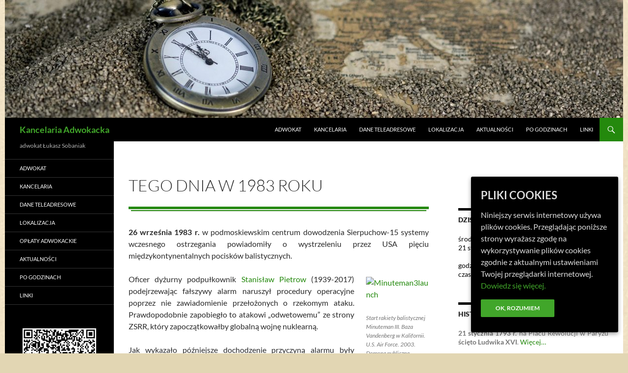

--- FILE ---
content_type: text/html; charset=UTF-8
request_url: https://sobaniak.pl/this-day-in-history/26-09-1983/
body_size: 18308
content:
<!DOCTYPE html><html
lang=pl-PL prefix="og: https://ogp.me/ns#"><head><title>Data z historii: 1983-09-26</title><meta
charset="UTF-8"><meta
name="viewport" content="width=device-width, initial-scale=1.0"><link
rel=profile href=https://gmpg.org/xfn/11><link
rel=pingback href=https://sobaniak.pl/xmlrpc.php><meta
name="description" content="26 września 1983 r. w podmoskiewskim centrum dowodzenia Sierpuchow-15 systemy wczesnego ostrzegania powiadomiły o wystrzeleniu przez USA pięciu"><meta
name="robots" content="follow, index, max-snippet:80, max-video-preview:-1, max-image-preview:standard"><link
rel=canonical href=https://sobaniak.pl/this-day-in-history/26-09-1983/ ><meta
property="og:locale" content="pl_PL"><meta
property="og:type" content="article"><meta
property="og:title" content="Data z historii: 1983-09-26"><meta
property="og:description" content="26 września 1983 r. w podmoskiewskim centrum dowodzenia Sierpuchow-15 systemy wczesnego ostrzegania powiadomiły o wystrzeleniu przez USA pięciu"><meta
property="og:url" content="https://sobaniak.pl/this-day-in-history/26-09-1983/"><meta
property="og:site_name" content="Kancelaria Adwokacka"><meta
property="article:publisher" content="https://www.facebook.com/sobaniak"><meta
property="article:author" content="https://www.facebook.com/sobaniak"><meta
property="og:updated_time" content="2022-09-26T17:17:29+02:00"><meta
property="article:published_time" content="2021-09-24T01:00:00+02:00"><meta
property="article:modified_time" content="2022-09-26T17:17:29+02:00"><meta
name="twitter:card" content="summary"><meta
name="twitter:title" content="Data z historii: 1983-09-26"><meta
name="twitter:description" content="26 września 1983 r. w podmoskiewskim centrum dowodzenia Sierpuchow-15 systemy wczesnego ostrzegania powiadomiły o wystrzeleniu przez USA pięciu"><meta
name="twitter:site" content="@LukaszSobaniak"><meta
name="twitter:creator" content="@LukaszSobaniak"> <script type=application/ld+json class=rank-math-schema>{"@context":"https://schema.org","@graph":[{"@type":"Place","@id":"https://sobaniak.pl/#place","address":{"@type":"PostalAddress","streetAddress":"Pr\u0105dnicka 48/63","addressLocality":"Krak\u00f3w","postalCode":"31-202","addressCountry":"Polska"}},{"@type":["LegalService","Organization"],"@id":"https://sobaniak.pl/#organization","name":"Kancelaria Adwokacka \u0141ukasz Sobaniak","url":"https://sobaniak.pl","sameAs":["https://www.facebook.com/sobaniak","https://twitter.com/LukaszSobaniak"],"email":"lukasz.sobaniak@adwokatura.pl","address":{"@type":"PostalAddress","streetAddress":"Pr\u0105dnicka 48/63","addressLocality":"Krak\u00f3w","postalCode":"31-202","addressCountry":"Polska"},"openingHours":["Wednesday,Thursday 16:00-18:00"],"location":{"@id":"https://sobaniak.pl/#place"},"telephone":"+48 601 597 624"},{"@type":"WebSite","@id":"https://sobaniak.pl/#website","url":"https://sobaniak.pl","name":"Kancelaria Adwokacka","publisher":{"@id":"https://sobaniak.pl/#organization"},"inLanguage":"pl-PL"},{"@type":"ImageObject","@id":"https://upload.wikimedia.org/wikipedia/commons/thumb/6/60/Minuteman3launch.jpg/512px-Minuteman3launch.jpg","url":"https://upload.wikimedia.org/wikipedia/commons/thumb/6/60/Minuteman3launch.jpg/512px-Minuteman3launch.jpg","width":"200","height":"200","inLanguage":"pl-PL"},{"@type":"WebPage","@id":"https://sobaniak.pl/this-day-in-history/26-09-1983/#webpage","url":"https://sobaniak.pl/this-day-in-history/26-09-1983/","name":"Data z historii: 1983-09-26","datePublished":"2021-09-24T01:00:00+02:00","dateModified":"2022-09-26T17:17:29+02:00","isPartOf":{"@id":"https://sobaniak.pl/#website"},"primaryImageOfPage":{"@id":"https://upload.wikimedia.org/wikipedia/commons/thumb/6/60/Minuteman3launch.jpg/512px-Minuteman3launch.jpg"},"inLanguage":"pl-PL"},{"@type":"Person","@id":"https://sobaniak.pl/this-day-in-history/26-09-1983/#author","name":"\u0141ukasz Sobaniak","image":{"@type":"ImageObject","@id":"https://secure.gravatar.com/avatar/7c5dca2d2ff2aafc9d8d737401aee6657dd1066baa388caf12379cf02ab8107a?s=96&amp;d=mm&amp;r=g","url":"https://secure.gravatar.com/avatar/7c5dca2d2ff2aafc9d8d737401aee6657dd1066baa388caf12379cf02ab8107a?s=96&amp;d=mm&amp;r=g","caption":"\u0141ukasz Sobaniak","inLanguage":"pl-PL"},"sameAs":["https://sobaniak.pl","https://twitter.com/LukaszSobaniak"],"worksFor":{"@id":"https://sobaniak.pl/#organization"}},{"@type":"BlogPosting","headline":"Data z historii: 1983-09-26","datePublished":"2021-09-24T01:00:00+02:00","dateModified":"2022-09-26T17:17:29+02:00","articleSection":"Historia","author":{"@id":"https://sobaniak.pl/this-day-in-history/26-09-1983/#author","name":"\u0141ukasz Sobaniak"},"publisher":{"@id":"https://sobaniak.pl/#organization"},"description":"26 wrze\u015bnia 1983 r. w podmoskiewskim centrum dowodzenia Sierpuchow-15 systemy wczesnego ostrzegania powiadomi\u0142y o wystrzeleniu przez USA pi\u0119ciu","name":"Data z historii: 1983-09-26","@id":"https://sobaniak.pl/this-day-in-history/26-09-1983/#richSnippet","isPartOf":{"@id":"https://sobaniak.pl/this-day-in-history/26-09-1983/#webpage"},"image":{"@id":"https://upload.wikimedia.org/wikipedia/commons/thumb/6/60/Minuteman3launch.jpg/512px-Minuteman3launch.jpg"},"inLanguage":"pl-PL","mainEntityOfPage":{"@id":"https://sobaniak.pl/this-day-in-history/26-09-1983/#webpage"}}]}</script> <link
rel=alternate type=application/rss+xml title="Kancelaria Adwokacka &raquo; Kanał z wpisami" href=https://sobaniak.pl/feed/ ><link
rel=alternate type=application/rss+xml title="Kancelaria Adwokacka &raquo; Kanał z komentarzami" href=https://sobaniak.pl/comments/feed/ ><link
rel=alternate title="oEmbed (JSON)" type=application/json+oembed href="https://sobaniak.pl/wp-json/oembed/1.0/embed?url=https%3A%2F%2Fsobaniak.pl%2Fthis-day-in-history%2F26-09-1983%2F"><link
rel=alternate title="oEmbed (XML)" type=text/xml+oembed href="https://sobaniak.pl/wp-json/oembed/1.0/embed?url=https%3A%2F%2Fsobaniak.pl%2Fthis-day-in-history%2F26-09-1983%2F&#038;format=xml"><style id=wp-img-auto-sizes-contain-inline-css>img:is([sizes=auto i],[sizes^="auto," i]){contain-intrinsic-size:3000px 1500px}</style><style id=wp-emoji-styles-inline-css>img.wp-smiley,img.emoji{display:inline !important;border:none !important;box-shadow:none !important;height:1em !important;width:1em !important;margin:0
0.07em !important;vertical-align:-0.1em !important;background:none !important;padding:0
!important}</style><style id=wp-block-library-inline-css>/*<![CDATA[*/:root{--wp-block-synced-color:#7a00df;--wp-block-synced-color--rgb:122,0,223;--wp-bound-block-color:var(--wp-block-synced-color);--wp-editor-canvas-background:#ddd;--wp-admin-theme-color:#007cba;--wp-admin-theme-color--rgb:0,124,186;--wp-admin-theme-color-darker-10:#006ba1;--wp-admin-theme-color-darker-10--rgb:0,107,160.5;--wp-admin-theme-color-darker-20:#005a87;--wp-admin-theme-color-darker-20--rgb:0,90,135;--wp-admin-border-width-focus:2px}@media (min-resolution:192dpi){:root{--wp-admin-border-width-focus:1.5px}}.wp-element-button{cursor:pointer}:root .has-very-light-gray-background-color{background-color:#eee}:root .has-very-dark-gray-background-color{background-color:#313131}:root .has-very-light-gray-color{color:#eee}:root .has-very-dark-gray-color{color:#313131}:root .has-vivid-green-cyan-to-vivid-cyan-blue-gradient-background{background:linear-gradient(135deg,#00d084,#0693e3)}:root .has-purple-crush-gradient-background{background:linear-gradient(135deg,#34e2e4,#4721fb 50%,#ab1dfe)}:root .has-hazy-dawn-gradient-background{background:linear-gradient(135deg,#faaca8,#dad0ec)}:root .has-subdued-olive-gradient-background{background:linear-gradient(135deg,#fafae1,#67a671)}:root .has-atomic-cream-gradient-background{background:linear-gradient(135deg,#fdd79a,#004a59)}:root .has-nightshade-gradient-background{background:linear-gradient(135deg,#330968,#31cdcf)}:root .has-midnight-gradient-background{background:linear-gradient(135deg,#020381,#2874fc)}:root{--wp--preset--font-size--normal:16px;--wp--preset--font-size--huge:42px}.has-regular-font-size{font-size:1em}.has-larger-font-size{font-size:2.625em}.has-normal-font-size{font-size:var(--wp--preset--font-size--normal)}.has-huge-font-size{font-size:var(--wp--preset--font-size--huge)}.has-text-align-center{text-align:center}.has-text-align-left{text-align:left}.has-text-align-right{text-align:right}.has-fit-text{white-space:nowrap!important}#end-resizable-editor-section{display:none}.aligncenter{clear:both}.items-justified-left{justify-content:flex-start}.items-justified-center{justify-content:center}.items-justified-right{justify-content:flex-end}.items-justified-space-between{justify-content:space-between}.screen-reader-text{border:0;clip-path:inset(50%);height:1px;margin:-1px;overflow:hidden;padding:0;position:absolute;width:1px;word-wrap:normal!important}.screen-reader-text:focus{background-color:#ddd;clip-path:none;color:#444;display:block;font-size:1em;height:auto;left:5px;line-height:normal;padding:15px
23px 14px;text-decoration:none;top:5px;width:auto;z-index:100000}html :where(.has-border-color){border-style:solid}html :where([style*=border-top-color]){border-top-style:solid}html :where([style*=border-right-color]){border-right-style:solid}html :where([style*=border-bottom-color]){border-bottom-style:solid}html :where([style*=border-left-color]){border-left-style:solid}html :where([style*=border-width]){border-style:solid}html :where([style*=border-top-width]){border-top-style:solid}html :where([style*=border-right-width]){border-right-style:solid}html :where([style*=border-bottom-width]){border-bottom-style:solid}html :where([style*=border-left-width]){border-left-style:solid}html :where(img[class*=wp-image-]){height:auto;max-width:100%}:where(figure){margin:0
0 1em}html :where(.is-position-sticky){--wp-admin--admin-bar--position-offset:var(--wp-admin--admin-bar--height,0px)}@media screen and (max-width:600px){html:where(.is-position-sticky){--wp-admin--admin-bar--position-offset:0px}}/*]]>*/</style><style id=wp-block-social-links-inline-css>.wp-block-social-links{background:none;box-sizing:border-box;margin-left:0;padding-left:0;padding-right:0;text-indent:0}.wp-block-social-links .wp-social-link a,.wp-block-social-links .wp-social-link a:hover{border-bottom:0;box-shadow:none;text-decoration:none}.wp-block-social-links .wp-social-link
svg{height:1em;width:1em}.wp-block-social-links .wp-social-link span:not(.screen-reader-text){font-size:.65em;margin-left:.5em;margin-right:.5em}.wp-block-social-links.has-small-icon-size{font-size:16px}.wp-block-social-links,.wp-block-social-links.has-normal-icon-size{font-size:24px}.wp-block-social-links.has-large-icon-size{font-size:36px}.wp-block-social-links.has-huge-icon-size{font-size:48px}.wp-block-social-links.aligncenter{display:flex;justify-content:center}.wp-block-social-links.alignright{justify-content:flex-end}.wp-block-social-link{border-radius:9999px;display:block}@media not (prefers-reduced-motion){.wp-block-social-link{transition:transform .1s ease}}.wp-block-social-link{height:auto}.wp-block-social-link
a{align-items:center;display:flex;line-height:0}.wp-block-social-link:hover{transform:scale(1.1)}.wp-block-social-links .wp-block-social-link.wp-social-link{display:inline-block;margin:0;padding:0}.wp-block-social-links .wp-block-social-link.wp-social-link .wp-block-social-link-anchor,.wp-block-social-links .wp-block-social-link.wp-social-link .wp-block-social-link-anchor svg,.wp-block-social-links .wp-block-social-link.wp-social-link .wp-block-social-link-anchor:active,.wp-block-social-links .wp-block-social-link.wp-social-link .wp-block-social-link-anchor:hover,.wp-block-social-links .wp-block-social-link.wp-social-link .wp-block-social-link-anchor:visited{color:currentColor;fill:currentColor}:where(.wp-block-social-links:not(.is-style-logos-only)) .wp-social-link{background-color:#f0f0f0;color:#444}:where(.wp-block-social-links:not(.is-style-logos-only)) .wp-social-link-amazon{background-color:#f90;color:#fff}:where(.wp-block-social-links:not(.is-style-logos-only)) .wp-social-link-bandcamp{background-color:#1ea0c3;color:#fff}:where(.wp-block-social-links:not(.is-style-logos-only)) .wp-social-link-behance{background-color:#0757fe;color:#fff}:where(.wp-block-social-links:not(.is-style-logos-only)) .wp-social-link-bluesky{background-color:#0a7aff;color:#fff}:where(.wp-block-social-links:not(.is-style-logos-only)) .wp-social-link-codepen{background-color:#1e1f26;color:#fff}:where(.wp-block-social-links:not(.is-style-logos-only)) .wp-social-link-deviantart{background-color:#02e49b;color:#fff}:where(.wp-block-social-links:not(.is-style-logos-only)) .wp-social-link-discord{background-color:#5865f2;color:#fff}:where(.wp-block-social-links:not(.is-style-logos-only)) .wp-social-link-dribbble{background-color:#e94c89;color:#fff}:where(.wp-block-social-links:not(.is-style-logos-only)) .wp-social-link-dropbox{background-color:#4280ff;color:#fff}:where(.wp-block-social-links:not(.is-style-logos-only)) .wp-social-link-etsy{background-color:#f45800;color:#fff}:where(.wp-block-social-links:not(.is-style-logos-only)) .wp-social-link-facebook{background-color:#0866ff;color:#fff}:where(.wp-block-social-links:not(.is-style-logos-only)) .wp-social-link-fivehundredpx{background-color:#000;color:#fff}:where(.wp-block-social-links:not(.is-style-logos-only)) .wp-social-link-flickr{background-color:#0461dd;color:#fff}:where(.wp-block-social-links:not(.is-style-logos-only)) .wp-social-link-foursquare{background-color:#e65678;color:#fff}:where(.wp-block-social-links:not(.is-style-logos-only)) .wp-social-link-github{background-color:#24292d;color:#fff}:where(.wp-block-social-links:not(.is-style-logos-only)) .wp-social-link-goodreads{background-color:#eceadd;color:#382110}:where(.wp-block-social-links:not(.is-style-logos-only)) .wp-social-link-google{background-color:#ea4434;color:#fff}:where(.wp-block-social-links:not(.is-style-logos-only)) .wp-social-link-gravatar{background-color:#1d4fc4;color:#fff}:where(.wp-block-social-links:not(.is-style-logos-only)) .wp-social-link-instagram{background-color:#f00075;color:#fff}:where(.wp-block-social-links:not(.is-style-logos-only)) .wp-social-link-lastfm{background-color:#e21b24;color:#fff}:where(.wp-block-social-links:not(.is-style-logos-only)) .wp-social-link-linkedin{background-color:#0d66c2;color:#fff}:where(.wp-block-social-links:not(.is-style-logos-only)) .wp-social-link-mastodon{background-color:#3288d4;color:#fff}:where(.wp-block-social-links:not(.is-style-logos-only)) .wp-social-link-medium{background-color:#000;color:#fff}:where(.wp-block-social-links:not(.is-style-logos-only)) .wp-social-link-meetup{background-color:#f6405f;color:#fff}:where(.wp-block-social-links:not(.is-style-logos-only)) .wp-social-link-patreon{background-color:#000;color:#fff}:where(.wp-block-social-links:not(.is-style-logos-only)) .wp-social-link-pinterest{background-color:#e60122;color:#fff}:where(.wp-block-social-links:not(.is-style-logos-only)) .wp-social-link-pocket{background-color:#ef4155;color:#fff}:where(.wp-block-social-links:not(.is-style-logos-only)) .wp-social-link-reddit{background-color:#ff4500;color:#fff}:where(.wp-block-social-links:not(.is-style-logos-only)) .wp-social-link-skype{background-color:#0478d7;color:#fff}:where(.wp-block-social-links:not(.is-style-logos-only)) .wp-social-link-snapchat{background-color:#fefc00;color:#fff;stroke:#000}:where(.wp-block-social-links:not(.is-style-logos-only)) .wp-social-link-soundcloud{background-color:#ff5600;color:#fff}:where(.wp-block-social-links:not(.is-style-logos-only)) .wp-social-link-spotify{background-color:#1bd760;color:#fff}:where(.wp-block-social-links:not(.is-style-logos-only)) .wp-social-link-telegram{background-color:#2aabee;color:#fff}:where(.wp-block-social-links:not(.is-style-logos-only)) .wp-social-link-threads{background-color:#000;color:#fff}:where(.wp-block-social-links:not(.is-style-logos-only)) .wp-social-link-tiktok{background-color:#000;color:#fff}:where(.wp-block-social-links:not(.is-style-logos-only)) .wp-social-link-tumblr{background-color:#011835;color:#fff}:where(.wp-block-social-links:not(.is-style-logos-only)) .wp-social-link-twitch{background-color:#6440a4;color:#fff}:where(.wp-block-social-links:not(.is-style-logos-only)) .wp-social-link-twitter{background-color:#1da1f2;color:#fff}:where(.wp-block-social-links:not(.is-style-logos-only)) .wp-social-link-vimeo{background-color:#1eb7ea;color:#fff}:where(.wp-block-social-links:not(.is-style-logos-only)) .wp-social-link-vk{background-color:#4680c2;color:#fff}:where(.wp-block-social-links:not(.is-style-logos-only)) .wp-social-link-wordpress{background-color:#3499cd;color:#fff}:where(.wp-block-social-links:not(.is-style-logos-only)) .wp-social-link-whatsapp{background-color:#25d366;color:#fff}:where(.wp-block-social-links:not(.is-style-logos-only)) .wp-social-link-x{background-color:#000;color:#fff}:where(.wp-block-social-links:not(.is-style-logos-only)) .wp-social-link-yelp{background-color:#d32422;color:#fff}:where(.wp-block-social-links:not(.is-style-logos-only)) .wp-social-link-youtube{background-color:red;color:#fff}:where(.wp-block-social-links.is-style-logos-only) .wp-social-link{background:none}:where(.wp-block-social-links.is-style-logos-only) .wp-social-link
svg{height:1.25em;width:1.25em}:where(.wp-block-social-links.is-style-logos-only) .wp-social-link-amazon{color:#f90}:where(.wp-block-social-links.is-style-logos-only) .wp-social-link-bandcamp{color:#1ea0c3}:where(.wp-block-social-links.is-style-logos-only) .wp-social-link-behance{color:#0757fe}:where(.wp-block-social-links.is-style-logos-only) .wp-social-link-bluesky{color:#0a7aff}:where(.wp-block-social-links.is-style-logos-only) .wp-social-link-codepen{color:#1e1f26}:where(.wp-block-social-links.is-style-logos-only) .wp-social-link-deviantart{color:#02e49b}:where(.wp-block-social-links.is-style-logos-only) .wp-social-link-discord{color:#5865f2}:where(.wp-block-social-links.is-style-logos-only) .wp-social-link-dribbble{color:#e94c89}:where(.wp-block-social-links.is-style-logos-only) .wp-social-link-dropbox{color:#4280ff}:where(.wp-block-social-links.is-style-logos-only) .wp-social-link-etsy{color:#f45800}:where(.wp-block-social-links.is-style-logos-only) .wp-social-link-facebook{color:#0866ff}:where(.wp-block-social-links.is-style-logos-only) .wp-social-link-fivehundredpx{color:#000}:where(.wp-block-social-links.is-style-logos-only) .wp-social-link-flickr{color:#0461dd}:where(.wp-block-social-links.is-style-logos-only) .wp-social-link-foursquare{color:#e65678}:where(.wp-block-social-links.is-style-logos-only) .wp-social-link-github{color:#24292d}:where(.wp-block-social-links.is-style-logos-only) .wp-social-link-goodreads{color:#382110}:where(.wp-block-social-links.is-style-logos-only) .wp-social-link-google{color:#ea4434}:where(.wp-block-social-links.is-style-logos-only) .wp-social-link-gravatar{color:#1d4fc4}:where(.wp-block-social-links.is-style-logos-only) .wp-social-link-instagram{color:#f00075}:where(.wp-block-social-links.is-style-logos-only) .wp-social-link-lastfm{color:#e21b24}:where(.wp-block-social-links.is-style-logos-only) .wp-social-link-linkedin{color:#0d66c2}:where(.wp-block-social-links.is-style-logos-only) .wp-social-link-mastodon{color:#3288d4}:where(.wp-block-social-links.is-style-logos-only) .wp-social-link-medium{color:#000}:where(.wp-block-social-links.is-style-logos-only) .wp-social-link-meetup{color:#f6405f}:where(.wp-block-social-links.is-style-logos-only) .wp-social-link-patreon{color:#000}:where(.wp-block-social-links.is-style-logos-only) .wp-social-link-pinterest{color:#e60122}:where(.wp-block-social-links.is-style-logos-only) .wp-social-link-pocket{color:#ef4155}:where(.wp-block-social-links.is-style-logos-only) .wp-social-link-reddit{color:#ff4500}:where(.wp-block-social-links.is-style-logos-only) .wp-social-link-skype{color:#0478d7}:where(.wp-block-social-links.is-style-logos-only) .wp-social-link-snapchat{color:#fff;stroke:#000}:where(.wp-block-social-links.is-style-logos-only) .wp-social-link-soundcloud{color:#ff5600}:where(.wp-block-social-links.is-style-logos-only) .wp-social-link-spotify{color:#1bd760}:where(.wp-block-social-links.is-style-logos-only) .wp-social-link-telegram{color:#2aabee}:where(.wp-block-social-links.is-style-logos-only) .wp-social-link-threads{color:#000}:where(.wp-block-social-links.is-style-logos-only) .wp-social-link-tiktok{color:#000}:where(.wp-block-social-links.is-style-logos-only) .wp-social-link-tumblr{color:#011835}:where(.wp-block-social-links.is-style-logos-only) .wp-social-link-twitch{color:#6440a4}:where(.wp-block-social-links.is-style-logos-only) .wp-social-link-twitter{color:#1da1f2}:where(.wp-block-social-links.is-style-logos-only) .wp-social-link-vimeo{color:#1eb7ea}:where(.wp-block-social-links.is-style-logos-only) .wp-social-link-vk{color:#4680c2}:where(.wp-block-social-links.is-style-logos-only) .wp-social-link-whatsapp{color:#25d366}:where(.wp-block-social-links.is-style-logos-only) .wp-social-link-wordpress{color:#3499cd}:where(.wp-block-social-links.is-style-logos-only) .wp-social-link-x{color:#000}:where(.wp-block-social-links.is-style-logos-only) .wp-social-link-yelp{color:#d32422}:where(.wp-block-social-links.is-style-logos-only) .wp-social-link-youtube{color:red}.wp-block-social-links.is-style-pill-shape .wp-social-link{width:auto}:root :where(.wp-block-social-links .wp-social-link a){padding:.25em}:root :where(.wp-block-social-links.is-style-logos-only .wp-social-link a){padding:0}:root :where(.wp-block-social-links.is-style-pill-shape .wp-social-link a){padding-left:.6666666667em;padding-right:.6666666667em}.wp-block-social-links:not(.has-icon-color):not(.has-icon-background-color) .wp-social-link-snapchat .wp-block-social-link-label{color:#000}</style><style id=global-styles-inline-css>/*<![CDATA[*/:root{--wp--preset--aspect-ratio--square:1;--wp--preset--aspect-ratio--4-3:4/3;--wp--preset--aspect-ratio--3-4:3/4;--wp--preset--aspect-ratio--3-2:3/2;--wp--preset--aspect-ratio--2-3:2/3;--wp--preset--aspect-ratio--16-9:16/9;--wp--preset--aspect-ratio--9-16:9/16;--wp--preset--color--black:#000;--wp--preset--color--cyan-bluish-gray:#abb8c3;--wp--preset--color--white:#fff;--wp--preset--color--pale-pink:#f78da7;--wp--preset--color--vivid-red:#cf2e2e;--wp--preset--color--luminous-vivid-orange:#ff6900;--wp--preset--color--luminous-vivid-amber:#fcb900;--wp--preset--color--light-green-cyan:#7bdcb5;--wp--preset--color--vivid-green-cyan:#00d084;--wp--preset--color--pale-cyan-blue:#8ed1fc;--wp--preset--color--vivid-cyan-blue:#0693e3;--wp--preset--color--vivid-purple:#9b51e0;--wp--preset--color--green:#24890d;--wp--preset--color--dark-gray:#2b2b2b;--wp--preset--color--medium-gray:#767676;--wp--preset--color--light-gray:#f5f5f5;--wp--preset--gradient--vivid-cyan-blue-to-vivid-purple:linear-gradient(135deg,rgb(6,147,227) 0%,rgb(155,81,224) 100%);--wp--preset--gradient--light-green-cyan-to-vivid-green-cyan:linear-gradient(135deg,rgb(122,220,180) 0%,rgb(0,208,130) 100%);--wp--preset--gradient--luminous-vivid-amber-to-luminous-vivid-orange:linear-gradient(135deg,rgb(252,185,0) 0%,rgb(255,105,0) 100%);--wp--preset--gradient--luminous-vivid-orange-to-vivid-red:linear-gradient(135deg,rgb(255,105,0) 0%,rgb(207,46,46) 100%);--wp--preset--gradient--very-light-gray-to-cyan-bluish-gray:linear-gradient(135deg,rgb(238,238,238) 0%,rgb(169,184,195) 100%);--wp--preset--gradient--cool-to-warm-spectrum:linear-gradient(135deg,rgb(74,234,220) 0%,rgb(151,120,209) 20%,rgb(207,42,186) 40%,rgb(238,44,130) 60%,rgb(251,105,98) 80%,rgb(254,248,76) 100%);--wp--preset--gradient--blush-light-purple:linear-gradient(135deg,rgb(255,206,236) 0%,rgb(152,150,240) 100%);--wp--preset--gradient--blush-bordeaux:linear-gradient(135deg,rgb(254,205,165) 0%,rgb(254,45,45) 50%,rgb(107,0,62) 100%);--wp--preset--gradient--luminous-dusk:linear-gradient(135deg,rgb(255,203,112) 0%,rgb(199,81,192) 50%,rgb(65,88,208) 100%);--wp--preset--gradient--pale-ocean:linear-gradient(135deg,rgb(255,245,203) 0%,rgb(182,227,212) 50%,rgb(51,167,181) 100%);--wp--preset--gradient--electric-grass:linear-gradient(135deg,rgb(202,248,128) 0%,rgb(113,206,126) 100%);--wp--preset--gradient--midnight:linear-gradient(135deg,rgb(2,3,129) 0%,rgb(40,116,252) 100%);--wp--preset--font-size--small:13px;--wp--preset--font-size--medium:20px;--wp--preset--font-size--large:36px;--wp--preset--font-size--x-large:42px;--wp--preset--spacing--20:0.44rem;--wp--preset--spacing--30:0.67rem;--wp--preset--spacing--40:1rem;--wp--preset--spacing--50:1.5rem;--wp--preset--spacing--60:2.25rem;--wp--preset--spacing--70:3.38rem;--wp--preset--spacing--80:5.06rem;--wp--preset--shadow--natural:6px 6px 9px rgba(0, 0, 0, 0.2);--wp--preset--shadow--deep:12px 12px 50px rgba(0, 0, 0, 0.4);--wp--preset--shadow--sharp:6px 6px 0px rgba(0, 0, 0, 0.2);--wp--preset--shadow--outlined:6px 6px 0px -3px rgb(255, 255, 255), 6px 6px rgb(0, 0, 0);--wp--preset--shadow--crisp:6px 6px 0px rgb(0, 0, 0)}:where(.is-layout-flex){gap:0.5em}:where(.is-layout-grid){gap:0.5em}body .is-layout-flex{display:flex}.is-layout-flex{flex-wrap:wrap;align-items:center}.is-layout-flex>:is(*,div){margin:0}body .is-layout-grid{display:grid}.is-layout-grid>:is(*,div){margin:0}:where(.wp-block-columns.is-layout-flex){gap:2em}:where(.wp-block-columns.is-layout-grid){gap:2em}:where(.wp-block-post-template.is-layout-flex){gap:1.25em}:where(.wp-block-post-template.is-layout-grid){gap:1.25em}.has-black-color{color:var(--wp--preset--color--black) !important}.has-cyan-bluish-gray-color{color:var(--wp--preset--color--cyan-bluish-gray) !important}.has-white-color{color:var(--wp--preset--color--white) !important}.has-pale-pink-color{color:var(--wp--preset--color--pale-pink) !important}.has-vivid-red-color{color:var(--wp--preset--color--vivid-red) !important}.has-luminous-vivid-orange-color{color:var(--wp--preset--color--luminous-vivid-orange) !important}.has-luminous-vivid-amber-color{color:var(--wp--preset--color--luminous-vivid-amber) !important}.has-light-green-cyan-color{color:var(--wp--preset--color--light-green-cyan) !important}.has-vivid-green-cyan-color{color:var(--wp--preset--color--vivid-green-cyan) !important}.has-pale-cyan-blue-color{color:var(--wp--preset--color--pale-cyan-blue) !important}.has-vivid-cyan-blue-color{color:var(--wp--preset--color--vivid-cyan-blue) !important}.has-vivid-purple-color{color:var(--wp--preset--color--vivid-purple) !important}.has-black-background-color{background-color:var(--wp--preset--color--black) !important}.has-cyan-bluish-gray-background-color{background-color:var(--wp--preset--color--cyan-bluish-gray) !important}.has-white-background-color{background-color:var(--wp--preset--color--white) !important}.has-pale-pink-background-color{background-color:var(--wp--preset--color--pale-pink) !important}.has-vivid-red-background-color{background-color:var(--wp--preset--color--vivid-red) !important}.has-luminous-vivid-orange-background-color{background-color:var(--wp--preset--color--luminous-vivid-orange) !important}.has-luminous-vivid-amber-background-color{background-color:var(--wp--preset--color--luminous-vivid-amber) !important}.has-light-green-cyan-background-color{background-color:var(--wp--preset--color--light-green-cyan) !important}.has-vivid-green-cyan-background-color{background-color:var(--wp--preset--color--vivid-green-cyan) !important}.has-pale-cyan-blue-background-color{background-color:var(--wp--preset--color--pale-cyan-blue) !important}.has-vivid-cyan-blue-background-color{background-color:var(--wp--preset--color--vivid-cyan-blue) !important}.has-vivid-purple-background-color{background-color:var(--wp--preset--color--vivid-purple) !important}.has-black-border-color{border-color:var(--wp--preset--color--black) !important}.has-cyan-bluish-gray-border-color{border-color:var(--wp--preset--color--cyan-bluish-gray) !important}.has-white-border-color{border-color:var(--wp--preset--color--white) !important}.has-pale-pink-border-color{border-color:var(--wp--preset--color--pale-pink) !important}.has-vivid-red-border-color{border-color:var(--wp--preset--color--vivid-red) !important}.has-luminous-vivid-orange-border-color{border-color:var(--wp--preset--color--luminous-vivid-orange) !important}.has-luminous-vivid-amber-border-color{border-color:var(--wp--preset--color--luminous-vivid-amber) !important}.has-light-green-cyan-border-color{border-color:var(--wp--preset--color--light-green-cyan) !important}.has-vivid-green-cyan-border-color{border-color:var(--wp--preset--color--vivid-green-cyan) !important}.has-pale-cyan-blue-border-color{border-color:var(--wp--preset--color--pale-cyan-blue) !important}.has-vivid-cyan-blue-border-color{border-color:var(--wp--preset--color--vivid-cyan-blue) !important}.has-vivid-purple-border-color{border-color:var(--wp--preset--color--vivid-purple) !important}.has-vivid-cyan-blue-to-vivid-purple-gradient-background{background:var(--wp--preset--gradient--vivid-cyan-blue-to-vivid-purple) !important}.has-light-green-cyan-to-vivid-green-cyan-gradient-background{background:var(--wp--preset--gradient--light-green-cyan-to-vivid-green-cyan) !important}.has-luminous-vivid-amber-to-luminous-vivid-orange-gradient-background{background:var(--wp--preset--gradient--luminous-vivid-amber-to-luminous-vivid-orange) !important}.has-luminous-vivid-orange-to-vivid-red-gradient-background{background:var(--wp--preset--gradient--luminous-vivid-orange-to-vivid-red) !important}.has-very-light-gray-to-cyan-bluish-gray-gradient-background{background:var(--wp--preset--gradient--very-light-gray-to-cyan-bluish-gray) !important}.has-cool-to-warm-spectrum-gradient-background{background:var(--wp--preset--gradient--cool-to-warm-spectrum) !important}.has-blush-light-purple-gradient-background{background:var(--wp--preset--gradient--blush-light-purple) !important}.has-blush-bordeaux-gradient-background{background:var(--wp--preset--gradient--blush-bordeaux) !important}.has-luminous-dusk-gradient-background{background:var(--wp--preset--gradient--luminous-dusk) !important}.has-pale-ocean-gradient-background{background:var(--wp--preset--gradient--pale-ocean) !important}.has-electric-grass-gradient-background{background:var(--wp--preset--gradient--electric-grass) !important}.has-midnight-gradient-background{background:var(--wp--preset--gradient--midnight) !important}.has-small-font-size{font-size:var(--wp--preset--font-size--small) !important}.has-medium-font-size{font-size:var(--wp--preset--font-size--medium) !important}.has-large-font-size{font-size:var(--wp--preset--font-size--large) !important}.has-x-large-font-size{font-size:var(--wp--preset--font-size--x-large) !important}/*]]>*/</style><style id=core-block-supports-inline-css>.wp-container-core-social-links-is-layout-67f0b8e2{flex-wrap:nowrap}.wp-container-core-social-links-is-layout-7e5fce0a{justify-content:flex-start}</style><style id=classic-theme-styles-inline-css>/*! This file is auto-generated */
.wp-block-button__link{color:#fff;background-color:#32373c;border-radius:9999px;box-shadow:none;text-decoration:none;padding:calc(.667em + 2px) calc(1.333em + 2px);font-size:1.125em}.wp-block-file__button{background:#32373c;color:#fff;text-decoration:none}</style><link
rel=stylesheet href=https://sobaniak.pl/wp-content/cache/minify/fd7b2.css media=all> <script src=https://sobaniak.pl/wp-content/cache/minify/818c0.js></script> <script src=https://sobaniak.pl/wp-content/cache/minify/1976e.js defer></script> <link
rel=https://api.w.org/ href=https://sobaniak.pl/wp-json/ ><link
rel=EditURI type=application/rsd+xml title=RSD href=https://sobaniak.pl/xmlrpc.php?rsd><meta
name="generator" content="WordPress 6.9"><link
rel=shortlink href='https://sobaniak.pl/?p=5466'><style id=ctcc-css media=screen>#catapult-cookie-bar{box-sizing:border-box;max-height:0;opacity:0;z-index:99999;overflow:hidden;color:#ddd;position:fixed;right:20px;bottom:6%;width:300px;background-color:#000}#catapult-cookie-bar
a{color:#41a62a}#catapult-cookie-bar .x_close
span{background-color:#fff}button#catapultCookie{background:#41a62a;color:#fff}#catapult-cookie-bar
h3{color:#ddd}.has-cookie-bar #catapult-cookie-bar{opacity:1;max-height:999px;min-height:30px}</style><style>.recentcomments
a{display:inline !important;padding:0
!important;margin:0
!important}</style><style id=twentyfourteen-header-css>.site-title
a{color:#41a62a}</style><style id=custom-background-css>body.custom-background{background-color:#e2d6b3;background-image:url("https://sobaniak.pl/wp-content/uploads/2018/10/bg-150x150.jpg");background-position:left top;background-size:auto;background-repeat:repeat;background-attachment:scroll}</style><link
rel=icon href=https://sobaniak.pl/wp-content/uploads/2015/09/AP_stamp.jpg sizes=32x32><link
rel=icon href=https://sobaniak.pl/wp-content/uploads/2015/09/AP_stamp.jpg sizes=192x192><link
rel=apple-touch-icon href=https://sobaniak.pl/wp-content/uploads/2015/09/AP_stamp.jpg><meta
name="msapplication-TileImage" content="https://sobaniak.pl/wp-content/uploads/2015/09/AP_stamp.jpg"><style id=wp-custom-css>.site{margin:0
auto}a:link{text-decoration:none}a:visited{text-decoration:none}a:hover{color:#f00;text-decoration:none}a:active{text-decoration:none}.site-content .has-post-thumbnail .entry-header{margin-top:0px}.post-thumbnail
img{width:100%}.site-content .entry-header,
.site-content .entry-content,
.site-content .entry-summary,
.site-content .entry-meta,.page-content{margin:0
auto;max-width:100%}</style></head><body
class="wp-singular tdih_event-template-default single single-tdih_event postid-5466 custom-background wp-embed-responsive wp-theme-twentyfourteen header-image footer-widgets singular">
<a
class="screen-reader-text skip-link" href=#content>
Przejdź do treści</a><div
id=page class="hfeed site"><div
id=site-header>
<a
href=https://sobaniak.pl/ rel=home >
<img
src=https://sobaniak.pl/wp-content/uploads/2016/09/cropped-pocket-watch-1637396_1920.jpg width=1260 height=240 alt="Kancelaria Adwokacka" srcset="https://sobaniak.pl/wp-content/uploads/2016/09/cropped-pocket-watch-1637396_1920.jpg 1260w, https://sobaniak.pl/wp-content/uploads/2016/09/cropped-pocket-watch-1637396_1920-300x57.jpg 300w, https://sobaniak.pl/wp-content/uploads/2016/09/cropped-pocket-watch-1637396_1920-768x146.jpg 768w, https://sobaniak.pl/wp-content/uploads/2016/09/cropped-pocket-watch-1637396_1920-1024x195.jpg 1024w" sizes="(max-width: 1260px) 100vw, 1260px" decoding=async fetchpriority=high>		</a></div><header
id=masthead class=site-header><div
class=header-main><h1 class="site-title"><a
href=https://sobaniak.pl/ rel=home >Kancelaria Adwokacka</a></h1><div
class=search-toggle>
<a
href=#search-container class=screen-reader-text aria-expanded=false aria-controls=search-container>
Szukaj	</a></div><nav
id=primary-navigation class="site-navigation primary-navigation">
<button
class=menu-toggle>Menu główne</button><div
class=menu-menu-light-container><ul
id=primary-menu class=nav-menu><li
id=menu-item-1116 class="menu-item menu-item-type-post_type menu-item-object-page menu-item-1116"><a
href=https://sobaniak.pl/adwokat-lukasz-sobaniak/ >Adwokat</a></li>
<li
id=menu-item-1114 class="menu-item menu-item-type-post_type menu-item-object-page menu-item-1114"><a
href=https://sobaniak.pl/kancelaria/ >Kancelaria</a></li>
<li
id=menu-item-1115 class="menu-item menu-item-type-post_type menu-item-object-page menu-item-1115"><a
href=https://sobaniak.pl/kancelaria-krakow-kontakt/ >Dane teleadresowe</a></li>
<li
id=menu-item-1117 class="menu-item menu-item-type-post_type menu-item-object-page menu-item-1117"><a
href=https://sobaniak.pl/lokalizacja/ >Lokalizacja</a></li>
<li
id=menu-item-6624 class="menu-item menu-item-type-post_type menu-item-object-page menu-item-6624"><a
href=https://sobaniak.pl/aktualnosci/ >Aktualności</a></li>
<li
id=menu-item-9440 class="menu-item menu-item-type-post_type menu-item-object-page menu-item-9440"><a
href=https://sobaniak.pl/po-godzinach/ >Po godzinach</a></li>
<li
id=menu-item-9587 class="menu-item menu-item-type-post_type menu-item-object-page menu-item-9587"><a
href=https://sobaniak.pl/linki/ >Linki</a></li></ul></div></nav></div><div
id=search-container class="search-box-wrapper hide"><div
class=search-box><form
role=search method=get class=search-form action=https://sobaniak.pl/ >
<label>
<span
class=screen-reader-text>Szukaj:</span>
<input
type=search class=search-field placeholder="Szukaj &hellip;" value name=s>
</label>
<input
type=submit class=search-submit value=Szukaj></form></div></div></header><div
id=main class=site-main><div
id=primary class=content-area><div
id=content class=site-content role=main><h1 class="entry-title" style="margin: 0px 30px 25px 30px;">Tego dnia w 1983 roku</h1><hr
style="margin: 0px 30px 0px 30px; border-style: solid; border-color: #24890d; border-width: 5px 0px 0px 0px; padding: 0px 0px 0px 0px;"><hr
style="margin: 1px 35px 30px 35px; border-style: solid; border-color: #24890d; border-width: 2px 0px 0px 0px; padding: 0px 0px 0px 0px;"><div
class=entry-content style="padding: 0px 30px 0px 30px;"><p
style="text-align: justify"><strong>26 września 1983 r.</strong> w podmoskiewskim centrum dowodzenia Sierpuchow-15 systemy wczesnego ostrzegania powiadomiły o wystrzeleniu przez USA pięciu międzykontynentalnych pocisków balistycznych. <span
id=more-5466></span></p><figure
style="width: 128px" class="wp-caption alignright"><a
title="U.S. Air Force photo, Public domain, via Wikimedia Commons" href=https://upload.wikimedia.org/wikipedia/commons/6/60/Minuteman3launch.jpg target=_blank rel=noopener><img
decoding=async src=https://upload.wikimedia.org/wikipedia/commons/thumb/6/60/Minuteman3launch.jpg/512px-Minuteman3launch.jpg alt=Minuteman3launch width=128 height=163></a><figcaption
class=wp-caption-text><br>Start rakiety balistycznej  Minuteman III. Baza Vandenberg w Kalifornii. <br>U.S. Air Force. 2003. <br>Domena publiczna, <br><a
href=https://commons.wikimedia.org/wiki/File:Minuteman3launch.jpg target=_blank rel="nofollow noopener"><em>via Wikimedia Commons</em></a></figcaption></figure><p
style="text-align: justify">Oficer dyżurny podpułkownik <a
href=https://www.brightstarsound.com/ target=_blank rel="nofollow noopener">Stanisław Pietrow</a> (1939-2017) podejrzewając fałszywy alarm naruszył procedury operacyjne poprzez nie zawiadomienie przełożonych o rzekomym ataku. Prawdopodobnie zapobiegło to atakowi &#8222;odwetowemu&#8221; ze strony ZSRR, który zapoczątkowałby globalną wojnę nuklearną.</p><p
style="text-align: justify">Jak wykazało późniejsze dochodzenie przyczyną alarmu były pewne anomalie nie przewidziane przez system (odblaski światła słonecznego w chmurach),  które zostały rozpoznane jako  efekt odpalenia rakiet.</p><p
style="text-align: justify">Właściwa ocena sytuacji i trafna decyzja Pietrowa nie zostały jednak początkowo docenione stosownie do ich wagi, a sam incydent ujawniono publicznie dopiero w 1998 r.</p><p
style="margin: 40px 0px 10px 0px;text-align: left;font-size: 12px"><span
style="color: #808080">AKTUALIZACJA 24.09.2021 © ŁUKASZ SOBANIAK</span></p><div
class=wp-block-spacer style="height: 40px" aria-hidden=true></div><hr
class="wp-block-separator has-text-color has-background has-black-background-color has-black-color is-style-wide" style="margin: 0px 0px 10px 0px"><p
style="margin: 0px 0px 0px 0px;text-align: justify;font-size: 14px"><a
href=https://time.com/4947879/stanislav-petrov-russia-nuclear-war-obituary/ target=_blank rel="nofollow noopener">Stanislav Petrov, the Russian Officer Who Averted a Nuclear War, Feared History Repeating Itself.</a> Time, 19.09.2017.</p><p
style="margin: 10px 0px 20px 0px;text-align: justify;font-size: 14px"><a
href=https://www.proquest.com/openview/38a21b9c8ef68715b7067e832fe91061/1.pdf target=_blank rel="nofollow noopener">Accidental Armaggedon.</a> Michael Peppard. Commonweal, 20.03.2015.</p><div
style=height:40px aria-hidden=true class=wp-block-spacer></div></div><div
class=entry-content style="padding: 0px 40px 0px 40px;"><nav
class="navigation post-navigation"><h1 class="screen-reader-text">
Nawigacja wpisu</h1><div
class=nav-links>
<a
href=https://sobaniak.pl/this-day-in-history/25-09-1921/ rel=prev><span
class=meta-nav>Poprzedni wpis</span>1921-09-25</a><a
href=https://sobaniak.pl/this-day-in-history/27-09-1939/ rel=next><span
class=meta-nav>Następny wpis</span>1939-09-27</a></div></nav></div><div
class=entry-content style="padding: 40px 40px 0px 40px;"><h6 style="margin: 0px 0px 40px 0px;">INNE ROCZNICE WYDARZEŃ HISTORYCZNYCH NA ŚWIECIE W NAJBLIŻSZYCH DNIACH:</h6><table
class=tdih_table><tr><td
class=tdih_event_name><p
style="text-align: justify"><strong>23 stycznia 1937 r.</strong> w Moskwie rozpoczął się tzw. <em><strong>proces siedemnastu</strong></em> (<em>"Proces alternatywnego antysowieckiego centrum trockistowskiego”</em>). Oskarżeni - m. in. Jurij Piatakow, Leonid Sieriebriakow, Nikołaj Murałow, Grigorij Sokolnikow i Karol Radek mieli rzekomo być członkami skupionej wokół Trockiego opozycji antystalinowskiej. Zarzuty dotyczyły szpiegostwa na rzecz Niemiec i Japonii, sabotażu, oraz utrudniania kolektywizacji i industrializacji ZSRR. Po "postępowaniu przygotowawczym" prowadzonym przez NKWD wszyscy oskarżeni przyznali się do winy i wymierzono im kary stosowne do powagi zarzucanych czynów.</p></td></tr><tr><td
class=tdih_event_name><p
style="text-align: justify"><strong>24 stycznia 1978 r.</strong> w północno-zachodniej Kanadzie (w pobliżu Wielkiego Jeziora Niewolniczego) <strong>rozbił się radziecki satelita szpiegowski Kosmos 954</strong> z reaktorem atomowym na pokładzie, rozrzucając materiał radioaktywny na powierzchni 124 tys. km². <a
href ="https://sobaniak.pl/this-day-in-history/24-01-1978/">Więcej&#8230;</a></td></tr><tr><td
class=tdih_event_name><p
style="text-align: justify"><strong>26 stycznia 1885 r.</strong> <strong>mahdyści zdobyli Chartum</strong>. Dowodzący egipsko-angielską obroną miasta generał Charles Gordon (1833-1885) został zabity, a jego głowę triumfalnie dostarczono Mahdiemu. <a
href ="https://sobaniak.pl/this-day-in-history/26-01-1885/">Więcej&#8230;</a></td></tr><tr><td
class=tdih_event_name><p
style="text-align: justify"><strong>27 stycznia 1967 r.</strong> rządy Stanów Zjednoczonych, Wielkiej Brytanii i Związku Radzieckiego podpisały <em>Układ o zasadach działalności państw w zakresie badań i użytkowania przestrzeni kosmicznej łącznie z Księżycem i innymi ciałami niebieskimi</em>, zwany też <strong><em>Traktatem o przestrzeni kosmicznej</em></strong>. Ogółem traktat przyjęło 110 państw (w tym Polska). <a
href ="https://sobaniak.pl/this-day-in-history/27-01-1967/">Więcej&#8230;</a></td></tr><tr><td
class=tdih_event_name><p
style="text-align: justify"><strong>28 stycznia 1986 r.</strong> nad Florydą doszło do <strong>katastrofy startującego wahadłowca "Challenger"</strong>. <a
href ="https://sobaniak.pl/this-day-in-history/28-01-1986/">Więcej&#8230;</a></td></tr></table><h6 style="margin: 40px 0px 40px 0px;">INNE ROCZNICE WYDARZEŃ HISTORYCZNYCH W POLSCE W NAJBLIŻSZYCH TYGODNIACH:</h6><table
class=tdih_table><tr><td
class=tdih_event_name><p
style="text-align: justify"><strong>22 stycznia 1957 r.</strong> w Warszawie <strong>został uprowadzony i zamordowany przez nieznanych sprawców 15-letni Bohdan Piasecki</strong>, syn kontrowersyjnego polityka Bolesława Piaseckiego, lidera przedwojennej ONR Falangi i powojennego Stowarzyszenia „PAX”. <a
href ="https://sobaniak.pl/this-day-in-history/22-01-1957/">Więcej&#8230;</a></td></tr><tr><td
class=tdih_event_name><p
style="text-align: justify"><strong>25 stycznia 1950 r.</strong> podpisano umowę z ZSRR na produkcję w Polsce samochodu <em><strong>GAZ-M20 Pobieda</strong></em>  (pod nazwą <em><strong>FSO Warszawa</strong></em>). <a
href ="https://sobaniak.pl/this-day-in-history/25-01-1950/">Więcej&#8230;</a></td></tr><tr><td
class=tdih_event_name><p
style="text-align: justify"><strong>31 stycznia 1923 r.</strong> na stokach Cytadeli Warszawskiej został rozstrzelany Eligiusz Niewiadomski, sprawca <a
href=https://sobaniak.pl/this-day-in-history/16-12-1922/ >zamachu dokonanego 16 grudnia 1922 r. </a> na osobę pierwszego prezydenta Rzeczpospolitej Gabriela Narutowicza. <a
href ="https://sobaniak.pl/this-day-in-history/31-01-1923/">Więcej&#8230;</a></td></tr><tr><td
class=tdih_event_name><p
style="text-align: justify"><strong>1 lutego 1944 r.</strong> w Alejach Ujazdowskich w Warszawie członkowie oddziału specjalnego Kedywu Komendy Głównej Armii Krajowej <em>„Pegaz”</em> dokonali skutecznego zamachu na SS-Brigadeführera <a
href=https://przystanekhistoria.pl/pa2/tematy/zbrodnie-niemieckie/75235,Franz-Kutschera.html target=_blank rel="nofollow noopener">Franza Kutscherę</a>, dowódcę SS i Policji odpowiedzialnego za wzmożenie okupacyjnego terroru w dystrykcie warszawskim Generalnego Gubernatorstwa na przełomie lat 1943-1944.</p></td></tr><tr><td
class=tdih_event_name><p
style="text-align: justify"><strong>2 lutego 1965 r.</strong> Sąd Wojewódzki w Warszawie ogłosił wyrok w sprawie tzw. <em><strong>afery mięsnej</strong></em> - orzeczono jedną karę śmierci (wkrótce wykonaną), cztery kary dożywotniego pozbawienia wolności oraz kary od 9 do 12 lat pozbawienia wolności. <a
href ="https://sobaniak.pl/this-day-in-history/02-02-1965/">Więcej&#8230;</a></td></tr><tr><td
class=tdih_event_name><p
style="text-align: justify"><strong>19 lutego 1846 r.</strong> rozpoczęła się<strong> rabacja galicyjska</strong> - masowe zabójstwa ziemian (ok. 1200-3000 ofiar) na terenach zachodniej Galicji, połączone z rabunkiem i niszczeniem dworów (około 500 przypadków). <a
href ="https://sobaniak.pl/this-day-in-history/19-02-1846/">Więcej&#8230;</a></td></tr></table><h6><a
href=https://sobaniak.pl/z-historii>WIĘCEJ WYDARZEŃ HISTORYCZNYCH W CIĄGU ROKU...</a></h6></div></div></div><div
id=content-sidebar class="content-sidebar widget-area" role=complementary><aside
id=block-5 class="widget widget_block"><ul
class="wp-block-social-links aligncenter has-small-icon-size has-visible-labels is-style-logos-only is-horizontal is-nowrap is-layout-flex wp-container-core-social-links-is-layout-67f0b8e2 wp-block-social-links-is-layout-flex"><li
class="wp-social-link wp-social-link-mail  wp-block-social-link"><a
rel="noopener nofollow" target=_blank href="mailto:lukasz.sobaniak@adwokatura.pl?subject=Mail%20ze%20strony%20www" class=wp-block-social-link-anchor><svg
width=24 height=24 viewBox="0 0 24 24" version=1.1 xmlns=http://www.w3.org/2000/svg aria-hidden=true focusable=false><path
d=M19,5H5c-1.1,0-2,.9-2,2v10c0,1.1.9,2,2,2h14c1.1,0,2-.9,2-2V7c0-1.1-.9-2-2-2zm.5,12c0,.3-.2.5-.5.5H5c-.3,0-.5-.2-.5-.5V9.8l7.5,5.6,7.5-5.6V17zm0-9.1L12,13.6,4.5,7.9V7c0-.3.2-.5.5-.5h14c.3,0,.5.2.5.5v.9z></path></svg><span
class=wp-block-social-link-label>E-mail</span></a></li><li
class="wp-social-link wp-social-link-google  wp-block-social-link"><a
rel="noopener nofollow" target=_blank href="https://t.co/eNOl7VjDUi?amp=1" class=wp-block-social-link-anchor><svg
width=24 height=24 viewBox="0 0 24 24" version=1.1 xmlns=http://www.w3.org/2000/svg aria-hidden=true focusable=false><path
d="M12.02,10.18v3.72v0.01h5.51c-0.26,1.57-1.67,4.22-5.5,4.22c-3.31,0-6.01-2.75-6.01-6.12s2.7-6.12,6.01-6.12 c1.87,0,3.13,0.8,3.85,1.48l2.84-2.76C16.99,2.99,14.73,2,12.03,2c-5.52,0-10,4.48-10,10s4.48,10,10,10c5.77,0,9.6-4.06,9.6-9.77 c0-0.83-0.11-1.42-0.25-2.05H12.02z"></path></svg><span
class=wp-block-social-link-label>Google</span></a></li><li
class="wp-social-link wp-social-link-twitter  wp-block-social-link"><a
rel="noopener nofollow" target=_blank href=https://twitter.com/LukaszSobaniak class=wp-block-social-link-anchor><svg
width=24 height=24 viewBox="0 0 24 24" version=1.1 xmlns=http://www.w3.org/2000/svg aria-hidden=true focusable=false><path
d="M22.23,5.924c-0.736,0.326-1.527,0.547-2.357,0.646c0.847-0.508,1.498-1.312,1.804-2.27 c-0.793,0.47-1.671,0.812-2.606,0.996C18.324,4.498,17.257,4,16.077,4c-2.266,0-4.103,1.837-4.103,4.103 c0,0.322,0.036,0.635,0.106,0.935C8.67,8.867,5.647,7.234,3.623,4.751C3.27,5.357,3.067,6.062,3.067,6.814 c0,1.424,0.724,2.679,1.825,3.415c-0.673-0.021-1.305-0.206-1.859-0.513c0,0.017,0,0.034,0,0.052c0,1.988,1.414,3.647,3.292,4.023 c-0.344,0.094-0.707,0.144-1.081,0.144c-0.264,0-0.521-0.026-0.772-0.074c0.522,1.63,2.038,2.816,3.833,2.85 c-1.404,1.1-3.174,1.756-5.096,1.756c-0.331,0-0.658-0.019-0.979-0.057c1.816,1.164,3.973,1.843,6.29,1.843 c7.547,0,11.675-6.252,11.675-11.675c0-0.178-0.004-0.355-0.012-0.531C20.985,7.47,21.68,6.747,22.23,5.924z"></path></svg><span
class=wp-block-social-link-label>Twitter</span></a></li><li
class="wp-social-link wp-social-link-facebook  wp-block-social-link"><a
rel="noopener nofollow" target=_blank href=https://www.facebook.com/sobaniak class=wp-block-social-link-anchor><svg
width=24 height=24 viewBox="0 0 24 24" version=1.1 xmlns=http://www.w3.org/2000/svg aria-hidden=true focusable=false><path
d="M12 2C6.5 2 2 6.5 2 12c0 5 3.7 9.1 8.4 9.9v-7H7.9V12h2.5V9.8c0-2.5 1.5-3.9 3.8-3.9 1.1 0 2.2.2 2.2.2v2.5h-1.3c-1.2 0-1.6.8-1.6 1.6V12h2.8l-.4 2.9h-2.3v7C18.3 21.1 22 17 22 12c0-5.5-4.5-10-10-10z"></path></svg><span
class=wp-block-social-link-label>Facebook</span></a></li></ul></aside><aside
id=execphp-3 class="widget widget_execphp"><h1 class="widget-title">Dzisiaj 🗓</h1><div
class=execphpwidget><span
style="color: #000000;">
środa,<br>21&nbsp;stycznia&nbsp;2026&nbsp;roku<br><br>godzina&nbsp;14:32 CET<br>czas zimowy</span></div></aside><aside
id=this_day_in_history_widget-5 class="widget widget_this_day_in_history"><h1 class="widget-title">Historia &#127993;</h1><dl
class=tdih><dd> <span
class=tdih_event_name><p
style="text-align: justify"><strong>21 stycznia 1793 r.</strong> na Placu Rewolucji w Paryżu <strong>ścięto Ludwika XVI</strong>. <a
href ="https://sobaniak.pl/this-day-in-history/21-01-1793/">Więcej&#8230;</a></span></dd></dl></aside><aside
id=this_day_in_history_widget-2 class="widget widget_this_day_in_history"><h1 class="widget-title">Rocznica</h1><dl
class=tdih><dd> <span
class=tdih_event_name><p
style="text-align: justify"><strong>21 stycznia 2021 r.</strong> w Warszawie <strong>zmarł <a
href=https://culture.pl/en/artist/henryk-jerzy-chmielewski target=_blank rel="nofollow noopener">Henryk Jerzy Chmielewski</a></strong> (1923-2021) – grafik, rysownik i publicysta, uczestnik powstania warszawskiego, najszerzej jednak znany Polakom pokolenia przedinternetowego jako twórca serii komiksowej „Tytus, Romek i A’Tomek”.</p></span></dd></dl></aside><aside
id=this_day_in_history_widget-6 class="widget widget_this_day_in_history"><h1 class="widget-title">Muzyka 🎼</h1><dl
class=tdih><dd> <span
class=tdih_event_name><p
style="text-align: justify"><strong>21 stycznia 2002 r.</strong> w Los Angeles zmarła <a
title=peggylee.com href=https://www.peggylee.com/ target=_blank rel="nofollow noopener"><strong>Peggy Lee</strong></a> (Norma Deloris Egstrom, ur. w 1920 r.), amerykańska piosenkarka i aktorka. Wokalistka nazywana królową amerykańskiej muzyki pop rozpoczęła swoją karierę od występów z orkiestrą Benny'ego Goodmana.</p></span></dd></dl></aside><aside
id=custom_html-17 class="widget_text widget widget_custom_html"><h1 class="widget-title">Szekspir i prawnicy &#128481;</h1><div
class="textwidget custom-html-widget"><blockquote><p
style="text-align: left">“The first thing we do, let's kill all the lawyers.“</p></blockquote><p
style="text-align: justify;">Powyższy cytat z <em>Henryka VI</em> Wiliama Shakespeara pojawia się dość często w różnych wariantach i interpretacjach, jest też inspiracją mniej lub bardziej wyrafinowanych dowcipów. <a
href=https://sobaniak.pl/szekspir-i-prawnicy/ >Więcej...</a></p></div></aside><aside
id=text-38 class="widget widget_text"><h1 class="widget-title">Historia II wojny światowej w social mediach</h1><div
class=textwidget></div></aside><aside
id=block-14 class="widget widget_block">Nie tylko Christine Grainville
i Klementyna Mańkowska...<blockquote
class=twitter-tweet><p
lang=pl dir=ltr>Irena Iłłakowiczowa zginęła 4 października 1943. Co za kobieta to była! <br><br>Podporucznik Narodowych Sił Zbrojnych, jedna z najpiękniejszych Polek międzywojnia, agentka wywiadu Związku Jaszczurczego i NSZ, poliglotka władająca 6 językami.<br><br>Urodziła się w Berlinie w ziemiańskiej… <a
href=https://t.co/frgQ5boAah>pic.twitter.com/frgQ5boAah</a></p>&mdash; olasem (@olasempruch) <a
href="https://twitter.com/olasempruch/status/1974859628937679207?ref_src=twsrc%5Etfw">October 5, 2025</a></blockquote> <script async src=https://platform.twitter.com/widgets.js charset=utf-8></script> </aside><aside
id=block-12 class="widget widget_block"><blockquote
class=twitter-tweet><p
lang=pl dir=ltr>5 października 1944 r. w pobliżu Randwijk miała miejsce walka spadochroniarzy z E/506 PIR, która przedstawiono w odcinku &quot;Crossroads&quot; serialu &quot;Kompania braci&quot;.<br>I podobnie jak w Brecourt Manor 6 czerwca 1944 r. mamy tu przykład agresywnego i dynamicznego działania w walce 1/x <a
href=https://t.co/B55JwtzsfG>pic.twitter.com/B55JwtzsfG</a></p>&mdash; Paweł Makowiec (@MakowiecPawe) <a
href="https://twitter.com/MakowiecPawe/status/1974924296234598651?ref_src=twsrc%5Etfw">October 5, 2025</a></blockquote> <script async src=https://platform.twitter.com/widgets.js charset=utf-8></script> </aside><aside
id=text-33 class="widget widget_text"><h1 class="widget-title">Włoskie naloty na Wielką Brytanię – 1940</h1><div
class=textwidget><p
style="text-align: justify;">23 listopada 1940 r. miał miejsce jeden z ostatnich nalotów włoskiego lotnictwa na Wielką Brytanię. Zadecydowały o nich bardziej względy polityczne niż militarne – jak się wydaje Mussolini chciał uchodzić za równorzędnego uczestnika wojny z Wielką Brytanią. <a
href=https://sobaniak.pl/corpo-aereo-italiano-1940/ >Więcej&#8230;</a></p></div></aside><aside
id=block-15 class="widget widget_block"><blockquote
class=twitter-tweet><p
lang=en dir=ltr><a
href="https://twitter.com/hashtag/OnThisDay?src=hash&amp;ref_src=twsrc%5Etfw">#OnThisDay</a> in 1940 : Margate and Folkestone were attacked by the Italian Air Force, who played a small and rather insignificant part in the Battle of Britain. These raids only served to emphasise the deficiencies of the Italian aircraft and they were soon withdrawn. <a
href=https://t.co/IXUIbumJbF>pic.twitter.com/IXUIbumJbF</a></p>&mdash; RAF Museum (@RAFMUSEUM) <a
href="https://twitter.com/RAFMUSEUM/status/1330807065963540482?ref_src=twsrc%5Etfw">November 23, 2020</a></blockquote> <script async src=https://platform.twitter.com/widgets.js charset=utf-8></script> </aside><aside
id=text-28 class="widget widget_text"><h1 class="widget-title">Goralenvolk i Wacław Krzeptowski</h1><div
class=textwidget><p
style="text-align: justify;">20 stycznia 1945 r. w Zakopanem z wyroku Polskiego Państwa Podziemnego został powieszony Wacław Krzeptowski (1897-1945) – przywódca kolaboracyjnego Goralenvolku – zinstytucjonalizowanej i największej polskiej kolaboracji z Niemcami. <a
href=https://sobaniak.pl/goralenvolk/ >Więcej&#8230;</a></p></div></aside><aside
id=text-31 class="widget widget_text"><h1 class="widget-title">Rocznica egzekucji generała Augusta Emila Fieldorfa „Nila”</h1><div
class=textwidget><p
style="text-align: justify;">24 lutego 1953 r. wykonano karę śmierci na generale Auguście Emilu Fieldorfie ps. „Nil” (1895-1953), żołnierzu I Brygady Legionów, uczestniku wojny polsko-bolszewickiej 1920 r. i kampanii wrześniowej 1939 r. , a w czasie okupacji niemieckiej dowódcy Kedywu Armii Krajowej oraz zastępcy Komendanta Głównego Armii Krajowej. <a
href=https://sobaniak.pl/70-rocznica-egzekucji-fieldorfa-nila/ >Więcej&#8230;</a></p></div></aside><aside
id=text-27 class="widget widget_text"><h1 class="widget-title">Roger Moorhouse – Polska 1939. Polska kawaleria kontra czołgi</h1><div
class=textwidget><p
style="text-align: justify;">„Poland 1939. The Outbreak of World War II”.</p><p
style="text-align: justify;">Roger Moorhouse dokonuje konfrontacji z wciąż żywymi (zwłaszcza na Zachodzie, ale i w Polsce) mitami dotyczącymi polskiej wojny obronnej w 1939 r. Jednym z tych mitów były rzekome szarże polskiej kawalerii na niemieckie czołgi we wrześniu 1939 r. <a
href=https://sobaniak.pl/polska-kawaleria-kontra-czolgi/ >Więcej&#8230;</a></p></div></aside><aside
id=text-14 class="widget widget_text"><h1 class="widget-title">Recenzja</h1><div
class=textwidget><p
style="text-align: justify;"><strong><em>&#8222;Moimi słowami&#8221;. </em>Ruth Bader Ginsburg, Mary Hartnett i Wendy W. Williams</strong>. Fame Art, 2021.</p><p
style="text-align: justify;">Recenzja: <a
href="https://kultura.gazetaprawna.pl/ksiazki/artykuly/8261805,ruth-bader-ginsburg-moimi-slowami-recenzja-przedmowa-ewa-letowska.html?utm_source=feedburner&amp;utm_medium=feed&amp;utm_campaign=Feed%3A+GazetaPrawna+%28GazetaPrawna.pl%29" target=_blank rel="nofollow noopener">Różni, ale w służbie tego samego narodu. „Moimi słowami” Ruth Bader Ginsburg</a>. Lidia Raś, Gazeta Prawna. 03.10.2021.</p></div></aside><aside
id=custom_html-4 class="widget_text widget widget_custom_html"><h1 class="widget-title">Kontakt ✉</h1><div
class="textwidget custom-html-widget"><span
style="color: #000000;">adwokat Łukasz Sobaniak<br>Kancelaria Adwokacka<br>ul. Prądnicka 48/63<br>31-202 Kraków<br><br>telefon: <a
href=tel:+48601597624>+48 601 597 624</a><br><br>e-mail: <a
title=E-mail href="mailto:lukasz.sobaniak@adwokatura.pl?subject=Wiadomość z www.sobaniak.pl">lukasz.sobaniak@adwokatura.pl</a></span></div></aside><aside
id=media_image-10 class="widget widget_media_image"><h1 class="widget-title">Wizytówka QR</h1><img
width=295 height=295 src=https://sobaniak.pl/wp-content/uploads/2023/08/QR_Kontakt.png class="image wp-image-8253  attachment-full size-full" alt="Wizytówka QR" style="max-width: 100%; height: auto;" title="Wizytówka QR" decoding=async loading=lazy srcset="https://sobaniak.pl/wp-content/uploads/2023/08/QR_Kontakt.png 295w, https://sobaniak.pl/wp-content/uploads/2023/08/QR_Kontakt-150x150.png 150w" sizes="auto, (max-width: 295px) 100vw, 295px"></aside></div><div
id=secondary><h2 class="site-description">adwokat Łukasz Sobaniak</h2><nav
class="navigation site-navigation secondary-navigation"><div
class=menu-menu-full-container><ul
id=menu-menu-full class=menu><li
id=menu-item-1105 class="menu-item menu-item-type-post_type menu-item-object-page menu-item-1105"><a
href=https://sobaniak.pl/adwokat-lukasz-sobaniak/ >Adwokat</a></li>
<li
id=menu-item-1109 class="menu-item menu-item-type-post_type menu-item-object-page menu-item-1109"><a
href=https://sobaniak.pl/kancelaria/ >Kancelaria</a></li>
<li
id=menu-item-1106 class="menu-item menu-item-type-post_type menu-item-object-page menu-item-1106"><a
href=https://sobaniak.pl/kancelaria-krakow-kontakt/ >Dane teleadresowe</a></li>
<li
id=menu-item-1107 class="menu-item menu-item-type-post_type menu-item-object-page menu-item-1107"><a
href=https://sobaniak.pl/lokalizacja/ >Lokalizacja</a></li>
<li
id=menu-item-1121 class="menu-item menu-item-type-post_type menu-item-object-page menu-item-1121"><a
href=https://sobaniak.pl/oplaty-adwokackie/ >Opłaty adwokackie</a></li>
<li
id=menu-item-6589 class="menu-item menu-item-type-post_type menu-item-object-page menu-item-6589"><a
href=https://sobaniak.pl/aktualnosci/ >Aktualności</a></li>
<li
id=menu-item-8636 class="menu-item menu-item-type-post_type menu-item-object-page menu-item-8636"><a
href=https://sobaniak.pl/po-godzinach/ >Po godzinach</a></li>
<li
id=menu-item-9586 class="menu-item menu-item-type-post_type menu-item-object-page menu-item-9586"><a
href=https://sobaniak.pl/linki/ >Linki</a></li></ul></div></nav><div
id=primary-sidebar class="primary-sidebar widget-area" role=complementary><aside
id=media_image-11 class="extendedwopts-md-center widget widget_media_image"><img
width=150 height=150 src=https://sobaniak.pl/wp-content/uploads/2023/08/QR_Kontakt-150x150.png class="image wp-image-8253  attachment-thumbnail size-thumbnail" alt="Wizytówka QR" style="max-width: 100%; height: auto;" decoding=async loading=lazy srcset="https://sobaniak.pl/wp-content/uploads/2023/08/QR_Kontakt-150x150.png 150w, https://sobaniak.pl/wp-content/uploads/2023/08/QR_Kontakt.png 295w" sizes="auto, (max-width: 150px) 100vw, 150px"></aside><aside
id=search-2 class="widget widget_search"><form
role=search method=get class=search-form action=https://sobaniak.pl/ >
<label>
<span
class=screen-reader-text>Szukaj:</span>
<input
type=search class=search-field placeholder="Szukaj &hellip;" value name=s>
</label>
<input
type=submit class=search-submit value=Szukaj></form></aside><aside
id=recent-posts-5 class="widget widget_recent_entries"><h1 class="widget-title">Ostatnie wpisy</h1><nav
aria-label="Ostatnie wpisy"><ul>
<li>
<a
href=https://sobaniak.pl/wnoszenie-pism-przez-portal-informacyjny-2025/ >Zbliża się rewolucja we wnoszeniu pism procesowych w postępowaniu cywilnym?</a>
<span
class=post-date>18 września 2025</span>
</li>
<li>
<a
href=https://sobaniak.pl/projektowana-nowelizacja-ustawy-prawo-o-ruchu-drogowym-2025/ >Projektowana nowelizacja ustawy Prawo o ruchu drogowym 2025</a>
<span
class=post-date>7 września 2025</span>
</li>
<li>
<a
href=https://sobaniak.pl/iv-kk-454-24/ >Nieobecność obrońcy na rozprawie a zapewnienie prawa do obrony</a>
<span
class=post-date>18 czerwca 2025</span>
</li>
<li>
<a
href=https://sobaniak.pl/szekspir-i-prawnicy/ >Szekspir i prawnicy</a>
<span
class=post-date>5 maja 2025</span>
</li>
<li>
<a
href=https://sobaniak.pl/goralenvolk/ >Goralenvolk i Wacław Krzeptowski</a>
<span
class=post-date>20 stycznia 2025</span>
</li>
<li>
<a
href=https://sobaniak.pl/pieszy-wchodzacy-na-przejscie/ >Pieszy wchodzący na przejście</a>
<span
class=post-date>27 listopada 2024</span>
</li>
<li>
<a
href=https://sobaniak.pl/wakacje-skladkowe-zus-2024/ >Wakacje składkowe ZUS 2024</a>
<span
class=post-date>24 października 2024</span>
</li>
<li>
<a
href=https://sobaniak.pl/sonda-47-rocznica/ >Sonda</a>
<span
class=post-date>8 września 2024</span>
</li>
<li>
<a
href=https://sobaniak.pl/pozew-slepy-kolejny-projekt/ >Pozew ślepy – kolejny projekt</a>
<span
class=post-date>4 września 2024</span>
</li>
<li>
<a
href=https://sobaniak.pl/zastrzezenie-numer-pesel-2023/ >Zastrzeżenie numeru PESEL</a>
<span
class=post-date>17 listopada 2023</span>
</li></ul></nav></aside><aside
id=recent-comments-2 class="widget widget_recent_comments"><h1 class="widget-title">Ostatnie komentarze</h1><nav
aria-label="Ostatnie komentarze"><ul
id=recentcomments><li
class=recentcomments><span
class=comment-author-link>Piotr</span> - <a
href=https://sobaniak.pl/jazda-po-marihuanie/#comment-1587>Jazda po marihuanie &#8211; art. 87 §1 kodeksu wykroczeń</a></li><li
class=recentcomments><span
class=comment-author-link><a
href=https://sobaniak.pl class=url rel=ugc>Łukasz Sobaniak</a></span> - <a
href=https://sobaniak.pl/jazda-po-marihuanie/#comment-1577>Jazda po marihuanie &#8211; art. 87 §1 kodeksu wykroczeń</a></li><li
class=recentcomments><span
class=comment-author-link>Urszula</span> - <a
href=https://sobaniak.pl/jazda-po-marihuanie/#comment-1570>Jazda po marihuanie &#8211; art. 87 §1 kodeksu wykroczeń</a></li><li
class=recentcomments><span
class=comment-author-link>Włodzimierz</span> - <a
href=https://sobaniak.pl/jazda-po-marihuanie/#comment-1167>Jazda po marihuanie &#8211; art. 87 §1 kodeksu wykroczeń</a></li><li
class=recentcomments><span
class=comment-author-link>Anonim</span> - <a
href=https://sobaniak.pl/jazda-po-marihuanie/#comment-1166>Jazda po marihuanie &#8211; art. 87 §1 kodeksu wykroczeń</a></li></ul></nav></aside><aside
id=categories-4 class="widget widget_categories"><h1 class="widget-title">Kategorie</h1><form
action=https://sobaniak.pl method=get><label
class=screen-reader-text for=cat>Kategorie</label><select
name=cat id=cat class=postform><option
value=-1>Wybierz kategorię</option><option
class=level-0 value=103>Aktualności&nbsp;&nbsp;(23)</option><option
class=level-0 value=2>Fotografia&nbsp;&nbsp;(33)</option><option
class=level-0 value=36>Historia&nbsp;&nbsp;(18)</option><option
class=level-0 value=29>Informacja&nbsp;&nbsp;(9)</option><option
class=level-0 value=50>Muzyka&nbsp;&nbsp;(1)</option><option
class=level-0 value=28>Ogłoszenie&nbsp;&nbsp;(1)</option><option
class=level-0 value=35>Polska&nbsp;&nbsp;(18)</option><option
class=level-0 value=25>Postępowanie cywilne&nbsp;&nbsp;(10)</option><option
class=level-0 value=26>Postępowanie karne&nbsp;&nbsp;(5)</option><option
class=level-0 value=3>Prawo&nbsp;&nbsp;(25)</option><option
class=level-0 value=102>Prawo administracyjne&nbsp;&nbsp;(6)</option><option
class=level-0 value=24>Prawo cywilne&nbsp;&nbsp;(4)</option><option
class=level-0 value=23>Prawo karne&nbsp;&nbsp;(5)</option><option
class=level-0 value=53>Rocznica&nbsp;&nbsp;(5)</option><option
class=level-0 value=4>Różne&nbsp;&nbsp;(4)</option><option
class=level-0 value=5>Świat&nbsp;&nbsp;(16)</option><option
class=level-0 value=27>Wykroczenia&nbsp;&nbsp;(4)</option>
</select></form><script>((dropdownId)=>{const dropdown=document.getElementById(dropdownId);function onSelectChange(){setTimeout(()=>{if('escape'===dropdown.dataset.lastkey){return;}
if(dropdown.value&&parseInt(dropdown.value)>0&&dropdown instanceof HTMLSelectElement){dropdown.parentElement.submit();}},250);}
function onKeyUp(event){if('Escape'===event.key){dropdown.dataset.lastkey='escape';}else{delete dropdown.dataset.lastkey;}}
function onClick(){delete dropdown.dataset.lastkey;}
dropdown.addEventListener('keyup',onKeyUp);dropdown.addEventListener('click',onClick);dropdown.addEventListener('change',onSelectChange);})("cat");</script> </aside><aside
id=custom_html-12 class="widget_text widget widget_custom_html"><h1 class="widget-title">Archiwa</h1><div
class="textwidget custom-html-widget"><a
href=https://sobaniak.pl/2024/ >2024</a>
<br>
<a
href=https://sobaniak.pl/2023/ >2023</a>
<br>
<a
href=https://sobaniak.pl/2022/ >2022</a>
<br>
<a
href=https://sobaniak.pl/2021/ >2021</a>
<br>
<a
href=https://sobaniak.pl/2020/ >2020</a>
<br>
<a
href=https://sobaniak.pl/2019/ >2019</a>
<br>
<a
href=https://sobaniak.pl/2018/ >2018</a>
<br>
<a
href=https://sobaniak.pl/2017/ >2017</a>
<br>
<a
href=https://sobaniak.pl/2016/ >2016</a>
<br>
<a
href=https://sobaniak.pl/2015/ >2015</a></div></aside></div></div></div><footer
id=colophon class=site-footer><div
id=supplementary><div
id=footer-sidebar class="footer-sidebar widget-area" role=complementary><aside
id=block-7 class="widget widget_block"><ul
class="wp-block-social-links has-large-icon-size is-style-logos-only is-horizontal is-content-justification-left is-layout-flex wp-container-core-social-links-is-layout-7e5fce0a wp-block-social-links-is-layout-flex"><li
class="wp-social-link wp-social-link-google  wp-block-social-link"><a
rel="noopener nofollow" target=_blank href="https://t.co/eNOl7VjDUi?amp=1" class=wp-block-social-link-anchor><svg
width=24 height=24 viewBox="0 0 24 24" version=1.1 xmlns=http://www.w3.org/2000/svg aria-hidden=true focusable=false><path
d="M12.02,10.18v3.72v0.01h5.51c-0.26,1.57-1.67,4.22-5.5,4.22c-3.31,0-6.01-2.75-6.01-6.12s2.7-6.12,6.01-6.12 c1.87,0,3.13,0.8,3.85,1.48l2.84-2.76C16.99,2.99,14.73,2,12.03,2c-5.52,0-10,4.48-10,10s4.48,10,10,10c5.77,0,9.6-4.06,9.6-9.77 c0-0.83-0.11-1.42-0.25-2.05H12.02z"></path></svg><span
class="wp-block-social-link-label screen-reader-text">Google</span></a></li><li
class="wp-social-link wp-social-link-twitter  wp-block-social-link"><a
rel="noopener nofollow" target=_blank href=https://twitter.com/LukaszSobaniak class=wp-block-social-link-anchor><svg
width=24 height=24 viewBox="0 0 24 24" version=1.1 xmlns=http://www.w3.org/2000/svg aria-hidden=true focusable=false><path
d="M22.23,5.924c-0.736,0.326-1.527,0.547-2.357,0.646c0.847-0.508,1.498-1.312,1.804-2.27 c-0.793,0.47-1.671,0.812-2.606,0.996C18.324,4.498,17.257,4,16.077,4c-2.266,0-4.103,1.837-4.103,4.103 c0,0.322,0.036,0.635,0.106,0.935C8.67,8.867,5.647,7.234,3.623,4.751C3.27,5.357,3.067,6.062,3.067,6.814 c0,1.424,0.724,2.679,1.825,3.415c-0.673-0.021-1.305-0.206-1.859-0.513c0,0.017,0,0.034,0,0.052c0,1.988,1.414,3.647,3.292,4.023 c-0.344,0.094-0.707,0.144-1.081,0.144c-0.264,0-0.521-0.026-0.772-0.074c0.522,1.63,2.038,2.816,3.833,2.85 c-1.404,1.1-3.174,1.756-5.096,1.756c-0.331,0-0.658-0.019-0.979-0.057c1.816,1.164,3.973,1.843,6.29,1.843 c7.547,0,11.675-6.252,11.675-11.675c0-0.178-0.004-0.355-0.012-0.531C20.985,7.47,21.68,6.747,22.23,5.924z"></path></svg><span
class="wp-block-social-link-label screen-reader-text">Twitter</span></a></li><li
class="wp-social-link wp-social-link-facebook  wp-block-social-link"><a
rel="noopener nofollow" target=_blank href=https://www.facebook.com/sobaniak class=wp-block-social-link-anchor><svg
width=24 height=24 viewBox="0 0 24 24" version=1.1 xmlns=http://www.w3.org/2000/svg aria-hidden=true focusable=false><path
d="M12 2C6.5 2 2 6.5 2 12c0 5 3.7 9.1 8.4 9.9v-7H7.9V12h2.5V9.8c0-2.5 1.5-3.9 3.8-3.9 1.1 0 2.2.2 2.2.2v2.5h-1.3c-1.2 0-1.6.8-1.6 1.6V12h2.8l-.4 2.9h-2.3v7C18.3 21.1 22 17 22 12c0-5.5-4.5-10-10-10z"></path></svg><span
class="wp-block-social-link-label screen-reader-text">Facebook</span></a></li></ul></aside><aside
id=execphp-2 class="widget widget_execphp"><h1 class="widget-title">Twój adres IP</h1><div
class=execphpwidget><b>18.220.211.199</b></div></aside><aside
id=custom_html-3 class="widget_text widget widget_custom_html"><h1 class="widget-title">Polityka prywatności</h1><div
class="textwidget custom-html-widget"><a
href=https://sobaniak.pl/cookies/ >Cookies</a></div></aside><aside
id=text-19 class="widget widget_text"><h1 class="widget-title">Aktualizacja</h1><div
class=textwidget><p>2025.04.24</p></div></aside></div></div><div
class=site-info><p
style="margin: 10px 0px 10px 0px; text-align: center; font-size: 14px;">&#169; Łukasz Sobaniak 2025</p></div></footer></div> <script type=speculationrules>{"prefetch":[{"source":"document","where":{"and":[{"href_matches":"/*"},{"not":{"href_matches":["/wp-*.php","/wp-admin/*","/wp-content/uploads/*","/wp-content/*","/wp-content/plugins/*","/wp-content/themes/twentyfourteen/*","/*\\?(.+)"]}},{"not":{"selector_matches":"a[rel~=\"nofollow\"]"}},{"not":{"selector_matches":".no-prefetch, .no-prefetch a"}}]},"eagerness":"conservative"}]}</script> <script id=cookie-consent-js-extra>var ctcc_vars={"expiry":"7","method":"1","version":"5"};</script> <script src=https://sobaniak.pl/wp-content/cache/minify/48fcf.js></script> <script id=wp-emoji-settings type=application/json>{"baseUrl":"https://s.w.org/images/core/emoji/17.0.2/72x72/","ext":".png","svgUrl":"https://s.w.org/images/core/emoji/17.0.2/svg/","svgExt":".svg","source":{"concatemoji":"https://sobaniak.pl/wp-includes/js/wp-emoji-release.min.js?ver=6.9"}}</script> <script type=module>/*! This file is auto-generated */
const a=JSON.parse(document.getElementById("wp-emoji-settings").textContent),o=(window._wpemojiSettings=a,"wpEmojiSettingsSupports"),s=["flag","emoji"];function i(e){try{var t={supportTests:e,timestamp:(new Date).valueOf()};sessionStorage.setItem(o,JSON.stringify(t))}catch(e){}}function c(e,t,n){e.clearRect(0,0,e.canvas.width,e.canvas.height),e.fillText(t,0,0);t=new Uint32Array(e.getImageData(0,0,e.canvas.width,e.canvas.height).data);e.clearRect(0,0,e.canvas.width,e.canvas.height),e.fillText(n,0,0);const a=new Uint32Array(e.getImageData(0,0,e.canvas.width,e.canvas.height).data);return t.every((e,t)=>e===a[t])}function p(e,t){e.clearRect(0,0,e.canvas.width,e.canvas.height),e.fillText(t,0,0);var n=e.getImageData(16,16,1,1);for(let e=0;e<n.data.length;e++)if(0!==n.data[e])return!1;return!0}function u(e,t,n,a){switch(t){case"flag":return n(e,"\ud83c\udff3\ufe0f\u200d\u26a7\ufe0f","\ud83c\udff3\ufe0f\u200b\u26a7\ufe0f")?!1:!n(e,"\ud83c\udde8\ud83c\uddf6","\ud83c\udde8\u200b\ud83c\uddf6")&&!n(e,"\ud83c\udff4\udb40\udc67\udb40\udc62\udb40\udc65\udb40\udc6e\udb40\udc67\udb40\udc7f","\ud83c\udff4\u200b\udb40\udc67\u200b\udb40\udc62\u200b\udb40\udc65\u200b\udb40\udc6e\u200b\udb40\udc67\u200b\udb40\udc7f");case"emoji":return!a(e,"\ud83e\u1fac8")}return!1}function f(e,t,n,a){let r;const o=(r="undefined"!=typeof WorkerGlobalScope&&self instanceof WorkerGlobalScope?new OffscreenCanvas(300,150):document.createElement("canvas")).getContext("2d",{willReadFrequently:!0}),s=(o.textBaseline="top",o.font="600 32px Arial",{});return e.forEach(e=>{s[e]=t(o,e,n,a)}),s}function r(e){var t=document.createElement("script");t.src=e,t.defer=!0,document.head.appendChild(t)}a.supports={everything:!0,everythingExceptFlag:!0},new Promise(t=>{let n=function(){try{var e=JSON.parse(sessionStorage.getItem(o));if("object"==typeof e&&"number"==typeof e.timestamp&&(new Date).valueOf()<e.timestamp+604800&&"object"==typeof e.supportTests)return e.supportTests}catch(e){}return null}();if(!n){if("undefined"!=typeof Worker&&"undefined"!=typeof OffscreenCanvas&&"undefined"!=typeof URL&&URL.createObjectURL&&"undefined"!=typeof Blob)try{var e="postMessage("+f.toString()+"("+[JSON.stringify(s),u.toString(),c.toString(),p.toString()].join(",")+"));",a=new Blob([e],{type:"text/javascript"});const r=new Worker(URL.createObjectURL(a),{name:"wpTestEmojiSupports"});return void(r.onmessage=e=>{i(n=e.data),r.terminate(),t(n)})}catch(e){}i(n=f(s,u,c,p))}t(n)}).then(e=>{for(const n in e)a.supports[n]=e[n],a.supports.everything=a.supports.everything&&a.supports[n],"flag"!==n&&(a.supports.everythingExceptFlag=a.supports.everythingExceptFlag&&a.supports[n]);var t;a.supports.everythingExceptFlag=a.supports.everythingExceptFlag&&!a.supports.flag,a.supports.everything||((t=a.source||{}).concatemoji?r(t.concatemoji):t.wpemoji&&t.twemoji&&(r(t.twemoji),r(t.wpemoji)))});</script> <script>jQuery(document).ready(function($){if(!catapultReadCookie("catAccCookies")){$("html").addClass("has-cookie-bar");$("html").addClass("cookie-bar-bottom-right-block");$("html").addClass("cookie-bar-block");}
ctccFirstPage();});</script> <div
id=catapult-cookie-bar class=" rounded-corners drop-shadow"><h3>PLIKI COOKIES</h3><span
class=ctcc-left-side>Niniejszy serwis internetowy używa plików cookies. Przeglądając poniższe strony wyrażasz zgodę na wykorzystywanie plików cookies zgodnie z aktualnymi ustawieniami Twojej przeglądarki internetowej. <a
class=ctcc-more-info-link tabindex=0 target=_blank href=https://sobaniak.pl/cookies/ >Dowiedz się więcej.</a></span><span
class=ctcc-right-side><button
id=catapultCookie tabindex=0 onclick=catapultAcceptCookies();>Ok, rozumiem</button></span></div></body></html>